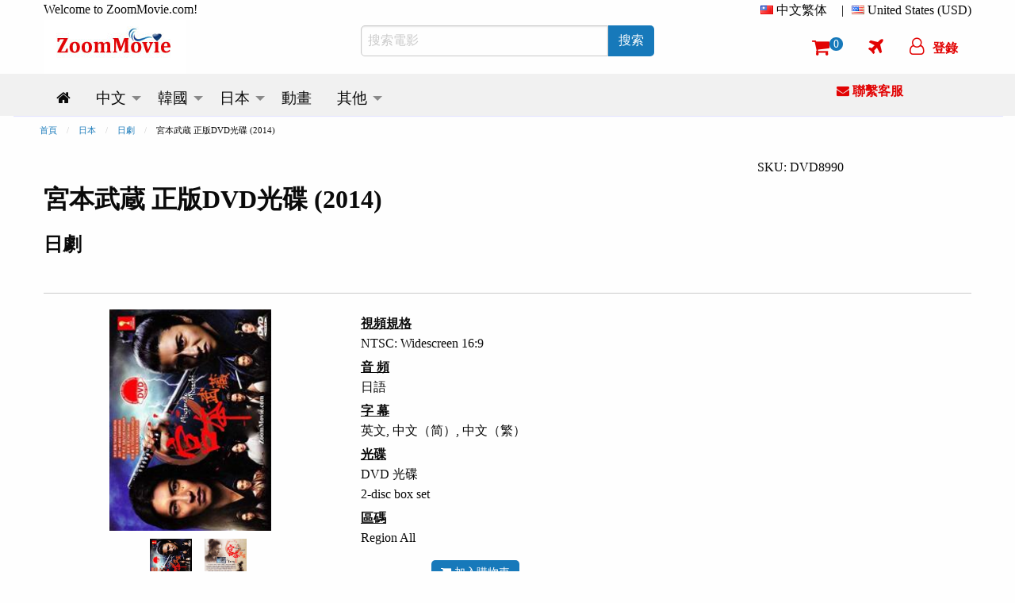

--- FILE ---
content_type: text/html; charset=utf-8
request_url: https://www.zoommovie.com/zh-tw/product-8990.html?t=%E5%AE%AE%E6%9C%AC%E6%AD%A6%E8%94%B5
body_size: 17660
content:
<!doctype html>

<html class="no-js" lang="zh-tw">
  <head>
      <!-- Global site tag (gtag.js) - Google Analytics -->
      <script async src="https://www.googletagmanager.com/gtag/js?id=UA-137889226-1" type="5b65c1d99ae0606c52506e30-text/javascript"></script>
      <script type="5b65c1d99ae0606c52506e30-text/javascript">
        window.dataLayer = window.dataLayer || [];
        function gtag(){dataLayer.push(arguments);}
        gtag('js', new Date());

        gtag('config', 'UA-137889226-1');
      </script>
      <script type="5b65c1d99ae0606c52506e30-text/javascript">
        (function(c,l,a,r,i,t,y){
            c[a]=c[a]||function(){(c[a].q=c[a].q||[]).push(arguments)};
            t=l.createElement(r);t.async=1;t.src="https://www.clarity.ms/tag/"+i;
            y=l.getElementsByTagName(r)[0];y.parentNode.insertBefore(t,y);
        })(window, document, "clarity", "script", "5w734t00by");
      </script>
    <meta charset="utf-8" /><meta http-equiv="x-ua-compatible" content="ie=edge" /><meta name="viewport" content="width=device-width, initial-scale=1.0" /><title>
	宮本武蔵 正版DVD光碟 (2014)日劇 | 全1-2集完整版 中文字幕
</title><meta name="google-site-verification" content="1-LY_b5mT7NayZe3kr9Pfjk69yAOU7jnPTRsMyB101g" /><meta name="msvalidate.01" content="D12577722DD0B14A8882A07BBFBA58F7" />
    <meta http-equiv="content-language" content="zh-tw">
    
      <link rel="canonical" href="https://www.zoommovie.com/zh-tw/product-8990.html?t=%e5%ae%ae%e6%9c%ac%e6%ad%a6%e8%94%b5" />
      <meta name="robots" content="index, follow" />
        <link rel="alternate" href="https://www.zoommovie.com/en-my/product-8990.html?t=miyamoto-musashi" hreflang="en-my" />
        <link rel="alternate" href="https://www.zoommovie.com/zh-cn/product-8990.html?t=%e5%ae%ab%e6%9c%ac%e6%ad%a6%e8%94%b5" hreflang="zh-cn" />
        <link rel="alternate" href="https://www.zoommovie.com/zh-tw/product-8990.html?t=%e5%ae%ae%e6%9c%ac%e6%ad%a6%e8%94%b5" hreflang="zh-tw" />
        <link rel="alternate" href="https://www.zoommovie.com/zh-hk/product-8990.html?t=%e5%ae%ae%e6%9c%ac%e6%ad%a6%e8%94%b5" hreflang="zh-hk" />
        <link rel="alternate" href="https://www.zoommovie.com/ja-my/product-8990.html?t=%e5%ae%ae%e6%9c%ac%e6%ad%a6%e8%94%b5" hreflang="ja-my" />
      
      <meta name="description" content="宮本武蔵 正版DVD光碟 (2014) 日劇 精美盒裝全1-2集完整版 配有中文字幕，主演： 木村拓哉、香川照之、真木陽子、中谷美紀及夏帆 劇情介紹: 十七世紀初，著名的關原之戰爆發。渴望出人頭地的作州人新免武藏（木村拓哉飾）所在軍隊慘敗，為了將好友本位田又八的消息帶回家鄉，他冒著被當作殘黨的危險返回，結果被武..." /> 
      <meta name="keywords" content="宮本武蔵,DVD,日劇,2014年 日劇,木村拓哉、香川照之、真木陽子、中谷美紀,夏帆,日本 TV Asahi" />
      <script type="application/ld+json">{"@context":"http://schema.org","@type":"Product","name":"宮本武蔵 正版DVD光碟 (2014)","image":["https://www.zoommovie.com/dvd1/dvd-1-8990.jpg","https://www.zoommovie.com/dvd2/dvd-2-8990.jpg"],"sku":"DVD8990","mpn":"DVD8990","brand":{"@type":"Brand","name":"MPEG"},"description":"十七世紀初，著名的關原之戰爆發。渴望出人頭地的作州人新免武藏（木村拓哉飾）所在軍隊慘敗，為了將好友本位田又八的消息帶回家鄉，他冒著被當作殘黨的危險返回，結果被武功高強的僧人澤庵（香川照之飾）擒住。垂死之際，他得到又八的未婚妻阿通（真木陽子飾）的救助，並帶著這名可憐女子逃跑。途中武藏再度被擒，卻於牢獄中自發展開了作為一名武者的修煉。四年後，姫路城主池田（笹野高史飾）為其賜名宮本武藏，允許他雲遊四方，磨煉武功。在之後的歲月裡，武藏拜訪了吉岡清十郎（松田翔太飾）、柳生石舟齋宗岩（武田鐵矢飾）、日觀住持（西田敏行飾）等名家，更注定重逢宿命的對手佐佐木小次郎（澤村一樹飾）。 　 一代武術名家的傳奇，全新上演……","offers":{"@type":"offer","price":"19.99","priceCurrency":"USD","potentialAction":{"@type":"BuyAction"},"url":"https://www.zoommovie.com/zh-tw/product-8990.html?t=%e5%ae%ae%e6%9c%ac%e6%ad%a6%e8%94%b5","itemCondition":"NewCondition","priceValidUntil":"2027-01-22","availability":"InStock"},"seller":{"@type":"Organization","name":"ZoomMovie Online DVD Store"}},{"@context":"http://schema.org","@type":"BreadcrumbList","itemListElement":[{"@type":"ListItem","position":1,"item":"https://www.zoommovie.com/zh-tw/index.html","name":"首頁"},{"@type":"ListItem","position":2,"item":"https://www.zoommovie.com/zh-tw/list-japanese.html","name":"日本"},{"@type":"ListItem","position":3,"item":"https://www.zoommovie.com/zh-tw/list-japanese-tv-series.html","name":"日劇"},{"@type":"ListItem","position":4,"item":"https://www.zoommovie.com/zh-tw/product-8990.html?t=%e5%ae%ae%e6%9c%ac%e6%ad%a6%e8%94%b5","name":"宮本武蔵 正版DVD光碟 (2014)"}]}}</script>
      <meta property="og:url" content="https://www.zoommovie.com/zh-tw/product-8990.html?t=%e5%ae%ae%e6%9c%ac%e6%ad%a6%e8%94%b5" />
      <meta property="og:type" content="website" />
      <meta property="og:title" content="宮本武蔵 正版DVD光碟 (2014)日劇 | 全1-2集完整版 中文字幕" />
      <meta property="og:description" content="宮本武蔵 正版DVD光碟 (2014) 日劇 精美盒裝全1-2集完整版 配有中文字幕，主演： 木村拓哉、香川照之、真木陽子、中谷美紀及夏帆 劇情介紹: 十七世紀初，著名的關原之戰爆發。渴望出人頭地的作州人新免武藏（木村拓哉飾）所在軍隊慘敗，為了將好友本位田又八的消息帶回家鄉，他冒著被當作殘黨的危險返回，結果被武..." />
      <meta property="og:image" content="https://www.zoommovie.com/dvd1/dvd-1-8990.jpg" />
      <script src="https://cdnjs.cloudflare.com/ajax/libs/lazysizes/5.3.2/lazysizes.min.js" async type="5b65c1d99ae0606c52506e30-text/javascript"></script>
    <link rel="preload" href="https://cdn.jsdelivr.net/gh/junqikb/zoommovie/zoom.css" as="style" /><link rel="stylesheet" type="text/css" href="https://cdn.jsdelivr.net/gh/junqikb/zoommovie/zoom.css" /></head>
  <body>
    <div id="fb-root"></div>
      <script type="5b65c1d99ae0606c52506e30-text/javascript">
        function statusChangeCallback(response) {
          console.log('statusChangeCallback');
          console.log(response);
          if (response.status === 'connected') {
            var loginStatus = "";
            if (loginStatus != "True") {
            testAPI();
          }} else {
          }
        }
        function checkLoginState() {
          FB.login(function(response) {
            FB.getLoginStatus(function(response) {
              statusChangeCallback(response);
            });
          }, {scope: "email"});
        }
        function fbLogout() {
          FB.logout(function(response) {window.location = "https://www.zoommovie.com/fblogout.aspx";});
        }
        window.fbAsyncInit = function() {
          FB.init({
            appId      : '431588261592524',
            autoLogAppEvents : true,
            cookie     : true,  // enable cookies to allow the server to access the session
            xfbml      : true,  // parse social plugins on this page
            version    : 'v3.2' // The Graph API version to use for the call
          });
          FB.getLoginStatus(function(response) {
            statusChangeCallback(response);
          });

        };
        (function(d, s, id) {
          var js, fjs = d.getElementsByTagName(s)[0];
          if (d.getElementById(id)) return;
          js = d.createElement(s); js.id = id;
          js.src = "https://connect.facebook.net/zh_TW/all.js";
          fjs.parentNode.insertBefore(js, fjs);
        }(document, 'script', 'facebook-jssdk'));

        // Here we run a very simple test of the Graph API after login is
        // successful.  See statusChangeCallback() for when this call is made.
        function testAPI() {
          console.log('Welcome!  Fetching your information.... ');
          FB.api('/me',{fields: 'name,email,id'}, function(response) {
            console.log('Successful login for: ' + response.name);
            $.ajax({
                      type: "POST",
                      url: "https://www.zoommovie.com/fetchfb2.aspx",
                      data: { "FBid": response.id, "FBemail": response.email, "FBName": response.name,"CurrentUrl": "/zh-tw/product-8990.html?t=%e5%ae%ae%e6%9c%ac%e6%ad%a6%e8%94%b5" },
                      dataType: "json", // Choosing a JSON datatype
                      success: function (data) {location.reload();},
                      error: function (data) {location.reload();}
                    });
          });
        }
      </script>
  <form method="post" action="/zh-tw/product-8990.html?t=%E5%AE%AE%E6%9C%AC%E6%AD%A6%E8%94%B5" onsubmit="if (!window.__cfRLUnblockHandlers) return false; javascript:return WebForm_OnSubmit();" id="productpage" data-cf-modified-5b65c1d99ae0606c52506e30-="">
<div class="aspNetHidden">
<input type="hidden" name="__EVENTTARGET" id="__EVENTTARGET" value="" />
<input type="hidden" name="__EVENTARGUMENT" id="__EVENTARGUMENT" value="" />
<input type="hidden" name="__LASTFOCUS" id="__LASTFOCUS" value="" />
<input type="hidden" name="__VIEWSTATE" id="__VIEWSTATE" value="/wEPDwUKMTU1NDkzMzU1NQ9kFgICARBkZBbcAWYPDxYCHgRUZXh0BRXppqzkvobopb/[base64]/[base64]/nmbvpjIQgLyDoqLvlhopkZAI+Dw8WAh8ABRLmnIDmlrDkuK3mlofpm7vlvbFkZAI/[base64]/[base64]/[base64]/55Sw5pWP6KGMICwg5YWr5Y2D6I2J6JawICwg6auY5bKh5pep57SAICwg5r6k5p2R5LiA5qi5ICwg6Yi05pyo56aPPC9saT48bGkgY2xhc3M9J3R4dC1zdWJoZWFkJz7liofmg4Xku4vntLk8L2xpPjxsaT7ljYHkuIPkuJbntIDliJ3vvIzokZflkI3nmoTpl5zljp/kuYvmiLDniIbnmbzjgILmuLTmnJvlh7rkurrpoK3lnLDnmoTkvZzlt57kurrmlrDlhY3mrabol4/vvIjmnKjmnZHmi5Plk4npo77vvInmiYDlnKjou43pmormhZjmlZfvvIzngrrkuoblsIflpb3lj4vmnKzkvY3nlLDlj4jlhavnmoTmtojmga/luLblm57lrrbphInvvIzku5blhpLokZfooqvnlbbkvZzmrpjpu6jnmoTljbHpmqrov5Tlm57vvIzntZDmnpzooqvmrablip/pq5jlvLfnmoTlg6fkurrmvqTlurXvvIjpppnlt53nhafkuYvpo77vvInmk5LkvY/jgILlnoLmrbvkuYvpmpvvvIzku5blvpfliLDlj4jlhavnmoTmnKrlqZrlprvpmL/pgJrvvIjnnJ/mnKjpmb3lrZDpo77vvInnmoTmlZHliqnvvIzkuKbluLbokZfpgJnlkI3lj6/mhpDlpbPlrZDpgIPot5HjgILpgJTkuK3mrabol4/lho3luqbooqvmk5LvvIzljbvmlrzniaLnjYTkuK3oh6rnmbzlsZXplovkuobkvZzngrrkuIDlkI3mrabogIXnmoTkv67nhYnjgILlm5vlubTlvozvvIzlp6vot6/ln47kuLvmsaDnlLDvvIjnrLnph47pq5jlj7Lpo77vvInngrrlhbbos5zlkI3lrq7mnKzmrabol4/vvIzlhYHoqLHku5bpm7LpgYrlm5vmlrnvvIzno6jnhYnmrablip/jgILlnKjkuYvlvoznmoTmrbLmnIjoo6HvvIzmrabol4/mi5zoqKrkuoblkInlsqHmuIXljYHpg47vvIjmnb7nlLDnv5TlpKrpo77vvInjgIHmn7PnlJ/nn7PoiJ/pvYvlrpflsqnvvIjmrabnlLDpkLXnn6Lpo77vvInjgIHml6Xop4DkvY/mjIHvvIjopb/nlLDmlY/ooYzpo77vvInnrYnlkI3lrrbvvIzmm7Tms6jlrprph43pgKLlrr/lkb3nmoTlsI3miYvkvZDkvZDmnKjlsI/[base64]/kuYvmiLDniIbnmbzjgILmuLTmnJvlh7rkurrpoK3lnLDnmoTkvZzlt57kurrmlrDlhY3mrabol4/vvIjmnKjmnZHmi5Plk4npo77vvInmiYDlnKjou43pmormhZjmlZfvvIzngrrkuoblsIflpb3lj4vmnKzkvY3nlLDlj4jlhavnmoTmtojmga/luLblm57lrrbphInvvIzku5blhpLokZfooqvnlbbkvZzmrpjpu6jnmoTljbHpmqrov5Tlm57vvIzntZDmnpzooqvmrablip/pq5jlvLfnmoTlg6fkurrmvqTlurXvvIjpppnlt53nhafkuYvpo77vvInmk5LkvY/jgILlnoLmrbvkuYvpmpvvvIzku5blvpfliLDlj4jlhavnmoTmnKrlqZrlprvpmL/pgJrvvIjnnJ/mnKjpmb3lrZDpo77vvInnmoTmlZHliqnvvIzkuKbluLbokZfpgJnlkI3lj6/mhpDlpbPlrZDpgIPot5HjgILpgJTkuK3mrabol4/lho3luqbooqvmk5LvvIzljbvmlrzniaLnjYTkuK3oh6rnmbzlsZXplovkuobkvZzngrrkuIDlkI3mrabogIXnmoTkv67nhYnjgILlm5vlubTlvozvvIzlp6vot6/ln47kuLvmsaDnlLDvvIjnrLnph47pq5jlj7Lpo77vvInngrrlhbbos5zlkI3lrq7mnKzmrabol4/vvIzlhYHoqLHku5bpm7LpgYrlm5vmlrnvvIzno6jnhYnmrablip/jgILlnKjkuYvlvoznmoTmrbLmnIjoo6HvvIzmrabol4/mi5zoqKrkuoblkInlsqHmuIXljYHpg47vvIjmnb7nlLDnv5TlpKrpo77vvInjgIHmn7PnlJ/nn7PoiJ/pvYvlrpflsqnvvIjmrabnlLDpkLXnn6Lpo77vvInjgIHml6Xop4DkvY/mjIHvvIjopb/nlLDmlY/ooYzpo77vvInnrYnlkI3lrrbvvIzmm7Tms6jlrprph43pgKLlrr/lkb3nmoTlsI3miYvkvZDkvZDmnKjlsI/[base64]/luIYgPGJyIC8+IOadvueUsOe/lOWkqiA8YnIgLz4g6KW/[base64]/[base64]/[base64]/Dw8WAh8ABQbpoZ7lnotkZAKAAQ8PFgIfAAUHNzkuMTYwNGRkAoEBDzwrAAoAZBgCBQxTaWduaW5kZXRhaWwPZ2QFCkZWZGV0YWlsYmQPFCsAB2RkZGRkFgACAWTmLAAAqr0d9NYInR7aQymrUBq8gWbSZQIfmn6ElHqGYQ==" />
</div>

<script type="5b65c1d99ae0606c52506e30-text/javascript">
//<![CDATA[
var theForm = document.forms['productpage'];
if (!theForm) {
    theForm = document.productpage;
}
function __doPostBack(eventTarget, eventArgument) {
    if (!theForm.onsubmit || (theForm.onsubmit() != false)) {
        theForm.__EVENTTARGET.value = eventTarget;
        theForm.__EVENTARGUMENT.value = eventArgument;
        theForm.submit();
    }
}
//]]>
</script>


<script src="/WebResource.axd?d=1B7QZEr5jXKTe31jtOZD5Tq2D5IVVlVPdZB6bX4jrDIClq_TRlKY77Vju9yur7baFVVfVCBRI9o94T94m_Qt51XPzbXpn1NvUpMX_dDri1Y1&amp;t=637353264975788278" type="5b65c1d99ae0606c52506e30-text/javascript"></script>


<script src="/WebResource.axd?d=dTqPJHIQ3Nzy1akqgQ41ppfAiB1Y-v9cg_mC7F8txLaJ-1wYFNdltqo_wNPueBnMc98ibyprwaV8FozUHkCkZqmhVX-5M-vyde7pOLUco_A1&amp;t=637353264975788278" type="5b65c1d99ae0606c52506e30-text/javascript"></script>
<script type="5b65c1d99ae0606c52506e30-text/javascript">
//<![CDATA[
function WebForm_OnSubmit() {
if (typeof(ValidatorOnSubmit) == "function" && ValidatorOnSubmit() == false) return false;
return true;
}
//]]>
</script>

<div class="aspNetHidden">

	<input type="hidden" name="__VIEWSTATEGENERATOR" id="__VIEWSTATEGENERATOR" value="986F59E2" />
	<input type="hidden" name="__EVENTVALIDATION" id="__EVENTVALIDATION" value="/wEdACru17Gw5rc/KYakhdYmW3UJNRHjorPwcwSZRlkZwL0gp5aMvuz3XPe/jpWREznInnbwvpX3iF9q7h7VL+pw+ZqDj3mjgwPxdSDRsrNRVXLAwSi+wigIrUvBV+yOgoIaGnEGsSadY6hGasQLHYM5brUOwBK6U9P62gifd+shGUlJ20o4ufPzPld1gc8zx0o5u1c9qmXm4n4TPrwAuqWnDlcKd9rdsB9/AOwUIXUBj87uXHIit1q3Tw3O2Z7Xu8I7/FFzDDGbc6KH+EAMxQzYOrUCvCyRXh5UIZxir5NqykmZIHLfyajzQAQKnhBweXYhS2or50aSbxeyQxRvVCPDmDmxJy3pjLgyNr58jsdLjyzCdS50r1fkEreWc8/qlTpXIQhI2OCd84/Iu1wPkifQCWdqrmXCmTxvGDACGxD5kWMlj6MlrRtq3QHAZlNp0UpRsCovnSBRhwAFR0wyE204g7KBrJboiyhdfX8hvSLyVtNWzByq+qHPOathG3LHlq8ALp59DJGZKfxDuMWNGWGr0eo97bCzWTQaUlVhf2KepenTwm94H3hH8igHT9n7AU4ESxsVlE/2lcrZrSNoZRXBbL5Ufzkdoc7c/SKMgSgW6DPNeCeMr1/Q5SQyjk7AQ2jk61KUBG/yqm7LL2DKNJVRz9QGvccxiJEquS2hh4ktcaZy0zDMBPkhVGReXoEe+CPZyJRmVo1SYyWV16lJ4tKgNGQqxPUpPzMabE5G8RHtQ4Ch1W8NRVMWi1pHjyXSjoUVk+oR3RmRGu+00zjQKIdM81Z7+JJBerMtfAOhoElRJK0K+0MHZh9ZuPBRie2vA/HfoRJ2NvjHOkq5wKoqN6Aim8WG+yOuToqLS0iT/60U2kINObkOu1jvaf8P/MOiSxf2CNZXzGHEvGF8NJczzVClDIMROd1OHXhrYw2qx3ShnhSv0Q==" />
</div>
  <!-- Desktop Navigation -->
  <!-- Desktop Navigation -->


<nav class="show-for-large">
    <div class="grid-container">
      <div class="grid-x grid-padding-x">
        <div class="cell large-4 top-line-pad">
          Welcome to ZoomMovie.com!
        </div>
        <div class="cell large-8">
          <ul class="dropdown menu float-right" data-dropdown-menu data-options="data-autoclose:false; data-close-on-click:true;">
            <li class="is-dropdown-submenu-parent">
              <i class="country-flag-tw"></i> <span id="menu1">中文繁体</span>&nbsp;&nbsp;
              <ul class="menu currency-setting">
                <li>
                  <a id="LinkButtonen" href="javascript:__doPostBack(&#39;LinkButtonen&#39;,&#39;&#39;)">
                    <i class="country-flag-us"></i> English
                  </a>
                </li>
                <li>
                  <a id="LinkButtoncn" href="javascript:__doPostBack(&#39;LinkButtoncn&#39;,&#39;&#39;)">
                    <i class="country-flag-cn"></i> 中文简体
                  </a>
                </li>
                <li>
                  
                </li>
                <li>
                  <a id="LinkButtonhk" href="javascript:__doPostBack(&#39;LinkButtonhk&#39;,&#39;&#39;)">
                    <i class="country-flag-hk"></i> 中文繁体（香港）
                  </a>
                </li>
                <li>
                  <a id="LinkButtonjp" href="javascript:__doPostBack(&#39;LinkButtonjp&#39;,&#39;&#39;)">
                    <i class="country-flag-jp"></i> 日本語
                  </a>
                </li>
              </ul>
            </li>
            <li class="top-line-pad">|</li>
            <li class="is-dropdown-submenu-parent">
              <i class="country-flag-us"></i> <span id="menu2">United States (USD)</span>
              <ul class="menu currency-setting">
                <li>
                  <button onclick="if (!window.__cfRLUnblockHandlers) return false; __doPostBack('Buttonusd','')" id="Buttonusd" type="button" class="clear button secondary" data-cf-modified-5b65c1d99ae0606c52506e30-=""><i class="country-flag-us"></i> United States (USD)</button>
                </li>
                <li>
                  <button onclick="if (!window.__cfRLUnblockHandlers) return false; __doPostBack('Buttonmyr','')" id="Buttonmyr" type="button" class="clear button secondary" data-cf-modified-5b65c1d99ae0606c52506e30-=""><i class="country-flag-my"></i> Malaysia (MYR)</button>
                </li>
                <li>
                  <button onclick="if (!window.__cfRLUnblockHandlers) return false; __doPostBack('Buttoncny','')" id="Buttoncny" type="button" class="clear button secondary" data-cf-modified-5b65c1d99ae0606c52506e30-=""><i class="country-flag-cn"></i> China (CNY 人民币)</button>
                </li>
                <li>
                  <button onclick="if (!window.__cfRLUnblockHandlers) return false; __doPostBack('Buttontwd','')" id="Buttontwd" type="button" class="clear button secondary" data-cf-modified-5b65c1d99ae0606c52506e30-=""><i class="country-flag-tw"></i> Taiwan (TWD 新台幣)</button>
                </li>
                <li>
                  <button onclick="if (!window.__cfRLUnblockHandlers) return false; __doPostBack('Buttonhkd','')" id="Buttonhkd" type="button" class="clear button secondary" data-cf-modified-5b65c1d99ae0606c52506e30-=""><i class="country-flag-hk"></i> Hong Kong (HKD 港幣)</button>
                </li>
                <li>
                  <button onclick="if (!window.__cfRLUnblockHandlers) return false; __doPostBack('Buttonsgd','')" id="Buttonsgd" type="button" class="clear button secondary" data-cf-modified-5b65c1d99ae0606c52506e30-=""><i class="country-flag-sg"></i> Singapore (SGD)</button>
                </li>
                <li>
                  <button onclick="if (!window.__cfRLUnblockHandlers) return false; __doPostBack('Buttonaud','')" id="Buttonaud" type="button" class="clear button secondary" data-cf-modified-5b65c1d99ae0606c52506e30-=""><i class="country-flag-au"></i> Australia (AUD)</button>
                </li>
                <li>
                  <button onclick="if (!window.__cfRLUnblockHandlers) return false; __doPostBack('Buttongbp','')" id="Buttongbp" type="button" class="clear button secondary" data-cf-modified-5b65c1d99ae0606c52506e30-=""><i class="country-flag-gb"></i> United Kingdom (GBP)</button>
                </li>
                <li>
                  <button onclick="if (!window.__cfRLUnblockHandlers) return false; __doPostBack('Buttonjpy','')" id="Buttonjpy" type="button" class="clear button secondary" data-cf-modified-5b65c1d99ae0606c52506e30-=""><i class="country-flag-jp"></i> Japan (JPY)</button>
                </li>
                <li>
                  <button onclick="if (!window.__cfRLUnblockHandlers) return false; __doPostBack('Buttonidr','')" id="Buttonidr" type="button" class="clear button secondary" data-cf-modified-5b65c1d99ae0606c52506e30-=""><i class="country-flag-id"></i> Indonesia (IDR)</button>
                </li>
                <li>
                  <button onclick="if (!window.__cfRLUnblockHandlers) return false; __doPostBack('Buttonthb','')" id="Buttonthb" type="button" class="clear button secondary" data-cf-modified-5b65c1d99ae0606c52506e30-=""><i class="country-flag-th"></i> Thailand (THB)</button>
                </li>
              </ul>
            </li>
          </ul>
        </div>
      </div>
      <div class="grid-x grid-padding-x align-middle">
        <div class="cell large-4">
          <a href="https://www.zoommovie.com/zh-tw/index.html"><img src="https://www.zoommovie.com/img/zoommovie-logo.jpg" width="180" height="68"></a>
        </div>
        <div class="cell large-4">
          <div class="input-group">
            <input name="txtSearch" type="search" id="txtSearch" placeholder="搜索電影" class="input-group-field" autocomplete="search" />
            <div class="input-group-button">
              <button onclick="if (!window.__cfRLUnblockHandlers) return false; __doPostBack('ButtonSearch','')" id="ButtonSearch" type="button" class="button btn" data-cf-modified-5b65c1d99ae0606c52506e30-=""><span id="LinkButtonSearch">搜索</span></button>
            </div>
          </div>
        </div>
        <div class="cell large-4">
          <ul class="dropdown menu top-line2 float-right" data-dropdown-menu data-options="data-autoclose:false; data-close-on-click:true;">
            <li><a href="https://www.zoommovie.com/zh-tw/shopcart/index.html" title="Shopping Cart"><i class="fa fa-shopping-cart"></i><span class="badge" id="ShopCartCount"><span id="cartItemCount">0</span></span></a></li>
            <li><a href="https://www.zoommovie.com/zh-tw/trackorder.html" title="Track Order"><i class="fa fa-plane"></i></a></li>
            
              <li>
                <button type="button" class="clear button f-red" onclick="if (!window.__cfRLUnblockHandlers) return false; document.getElementById('id01').style.display='block'" data-cf-modified-5b65c1d99ae0606c52506e30-=""><i class="fa fa-user-o" ></i><span class="loginName">登錄</span></button>
              </li>
            
          </ul>
        </div>
      </div>
    </div>
    <div class="grid-container fluid scrollmenu" data-sticky-container>
      <div class="sticky" data-sticky data-margin-top="0">
      <div class="grid-container">
      <div class="grid-x grid-padding-x">
        <div class="cell large-10 scrollmenu">
          <ul class="dropdown menu menu-setting" data-dropdown-menu data-autoclose="true">
          <li>
            <a href='https://www.zoommovie.com/zh-tw/index.html'>
              <i class="fa fa-home" title="Home"></i>
            </a>
          </li>
          <li class="is-dropdown-submenu-parent">
            <a href='https://www.zoommovie.com/zh-tw/list-chinese.html'>
              <span id="m_chinese">中文</span>
            </a>
            <ul class="menu">
              <li>
                <a href='https://www.zoommovie.com/zh-tw/list-china-tv-series.html'>
                  <span id="m_chinatv">中國大陸電視劇</span>
                </a>
              </li>
              <li>
                <a href='https://www.zoommovie.com/zh-tw/list-hong-kong-tv-series.html'>
                  <span id="m_hktv">香港電視劇</span>
                </a>
              </li>
              <li>
                <a href='https://www.zoommovie.com/zh-tw/list-taiwan-tv-series.html'>
                  <span id="m_taiwantv">台灣電視劇</span>
                </a>
              </li>
              <li>
                <a href='https://www.zoommovie.com/zh-tw/list-singapore-tv-series.html'>
                  <span id="m_sintv">新加坡電視劇</span>
                </a>
              </li>

              <li>
                <a href='https://www.zoommovie.com/zh-tw/list-chinese-movie.html'>
                  <span id="m_chinesemovie">中文電影</span>
                </a>
                <ul class="menu">
                  <li>
                    <a href='https://www.zoommovie.com/zh-tw/list-china-movie.html'>
                      <span id="m_chinamovie">中國大陸電影</span>
                    </a>
                  </li>
                  <li>
                    <a href='https://www.zoommovie.com/zh-tw/list-hong-kong-movie.html'>
                      <span id="m_hkmovie">香港電影</span>
                    </a>
                  </li>
                  <li>
                    <a href='https://www.zoommovie.com/zh-tw/list-taiwan-movie.html'>
                      <span id="m_taiwanmovie">台灣電影</span>
                    </a>
                  </li>
                  <li>
                    <a href='https://www.zoommovie.com/zh-tw/list-singapore-movie.html'>
                      <span id="m_sinmovie">新加坡電影</span>
                    </a>
                  </li>
                  <li>
                    <a href='https://www.zoommovie.com/zh-tw/list-malaysia-movie.html'>
                      <span id="m_malmovie">馬來西亞電影</span>
                    </a>
                  </li>
                </ul>
              </li>

              <li>
                <a href='https://www.zoommovie.com/zh-tw/list-chinese-animation-movie.html'>
                  <span id="m_chineseanime">中文動畫</span>
                </a>
              </li>
              <li>
                <a href='https://www.zoommovie.com/zh-tw/list-chinese-documentary.html'>
                  <span id="m_chinesedoc">中文記錄片</span>
                </a>
              </li>
            </ul>
          </li>
          <li class="is-dropdown-submenu-parent">
            <a href='https://www.zoommovie.com/zh-tw/list-korean.html'>
              <span id="m_korean">韓國</span>
            </a>
            <ul class="menu">
              <li>
                <a href='https://www.zoommovie.com/zh-tw/list-korean-tv-series.html'>
                  <span id="m_koreantv">韓國電視劇</span>
                </a>
              </li>
              <li>
                <a href='https://www.zoommovie.com/zh-tw/list-korean-movie.html'>
                  <span id="m_koreanmovie">韓國電影</span>
                </a>
              </li>
              <li>
                <a href='https://www.zoommovie.com/zh-tw/list-korean-music.html'>
                  <span id="m_koreanmusic">韓國音樂視頻</span>
                </a>
              </li>
            </ul>
          </li>
          <li class="is-dropdown-submenu-parent">
            <a href='https://www.zoommovie.com/zh-tw/list-japanese.html'>
              <span id="m_japanese">日本</span>
            </a>
            <ul class="menu">
              <li>
                <a href='https://www.zoommovie.com/zh-tw/list-japanese-tv-series.html'>
                  <span id="m_japanesetv">日本電視劇</span>
                </a>
              </li>
              <li>
                <a href='https://www.zoommovie.com/zh-tw/list-japanese-movie.html'>
                  <span id="m_japanesemovie">日本電影</span>
                </a>
              </li>
              <li>
                <a href='https://www.zoommovie.com/zh-tw/list-japanese-music.html'>
                  <span id="m_japanesemusic">日本音樂視頻</span>
                </a>
              </li>
              <li>
                <a href='https://www.zoommovie.com/zh-tw/list-japanese-documentary.html'>
                  <span id="m_japanesedoc">日本記錄片</span>
                </a>
              </li>
            </ul>
          </li>
          <li>
            <a href='https://www.zoommovie.com/zh-tw/list-anime.html'>
              <span id="m_anime">動畫</span>
            </a>
          </li>
          <li class="is-dropdown-submenu-parent">
            <a href='https://www.zoommovie.com/zh-tw/list-malay.html'>
              <span id="m_others">其他</span>
            </a>
            <ul class="menu">
              <li>
                <a href='https://www.zoommovie.com/zh-tw/list-malay.html'>
                  <span id="m_malay">馬來電影</span>
                </a>
              </li>
              <li>
                <a href='https://www.zoommovie.com/zh-tw/list-thai.html'>
                  <span id="m_thai">泰國電影</span>
                </a>
              </li>
              <li>
                <a href='https://www.zoommovie.com/zh-tw/list-indonesian.html'>
                  <span id="m_indonesian">印尼電影</span>
                </a>
              </li>
              <li>
                <a href='https://www.zoommovie.com/zh-tw/list-sport.html'>
                  <span id="m_sport">體育與運動</span>
                </a>
              </li>
              <li>
                <a href='https://www.zoommovie.com/zh-tw/list-educational.html'>
                  <span id="m_educational">兒童與教育</span>
                </a>
              </li>
            </ul>
          </li>
        </ul>
        </div>
        <div class="cell large-2 get-support">
          <a href="https://www.zoommovie.com/zh-tw/contact.html"><i class="fa fa-envelope"></i> <span id="m_GetSupport">聯繫客服</span></a>
        </div>
      </div></div>
      <div class="grid-container fluid imgut"></div>
    </div>
  </div>
</nav>

<!-- Mobile Navigation -->
<nav class="hide-for-large">
  <div class="grid-container full">
    <div class="grid-x grid-padding-x">
      <div class="cell small-12 top-logo">
        <a href="https://www.zoommovie.com/zh-tw/index.html"><img src="https://www.zoommovie.com/img/zoommovie-logo.jpg" width="180" height="68"></a>
      </div>
    </div>
  </div>
   <div class="grid-container full" data-sticky-container>
    <div class="top-menu sticky" data-sticky data-margin-top="0" data-sticky-on="small">
      <div class="grid-x grid-padding-x">
        <div class="cell small-12">
          <ul class="dropdown menu align-center" data-dropdown-menu data-options="data-autoclose:false; data-close-on-click:true;">
            <li><a data-open="offCanvasLeft"><i class="fa fa-bars"></i></a></li>
            <li><a data-toggle="mobile-search"><i class="fa fa-search"></i></a></li>
            <li><a href="https://www.zoommovie.com/zh-tw/shopcart/index.html"><i class="fa fa-shopping-cart"></i><span class="badge" id="ShopCartCountMobile">0</span></a></li>
            
              <li>
                <button type="button" class="clear button f-red btn-login" onclick="if (!window.__cfRLUnblockHandlers) return false; document.getElementById('id01').style.display='block'" data-cf-modified-5b65c1d99ae0606c52506e30-=""><i class="fa fa-user-o" ></i><span class="loginName">登錄</span></button>
              </li>
            
          </ul>
        </div>
        <div class="dropdown-pane" id="mobile-search" data-position="bottom" data-alignment="left" data-dropdown data-close-on-click="true" data-auto-focus="true">
          <div class="grid-x">
            <div class="input-group">
              <input name="txtSearchMobile" type="search" onchange="if (!window.__cfRLUnblockHandlers) return false; javascript:setTimeout(&#39;__doPostBack(\&#39;txtSearchMobile\&#39;,\&#39;\&#39;)&#39;, 0)" onkeypress="if (!window.__cfRLUnblockHandlers) return false; if (WebForm_TextBoxKeyHandler(event) == false) return false;" id="txtSearchMobile" placeholder="搜索電影" class="input-group-field" autocomplete="search" data-cf-modified-5b65c1d99ae0606c52506e30-="" />
              <div class="input-group-button">
                <button onclick="if (!window.__cfRLUnblockHandlers) return false; __doPostBack('ButtonSearchMobile','')" id="ButtonSearchMobile" type="button" class="button btn" data-cf-modified-5b65c1d99ae0606c52506e30-=""><span id="LinkButtonSearchMobile">搜索</span></button>
              </div>
            </div>
          </div>
        </div>
      </div>
      <div class="grid-container fluid imgut"></div>
    </div>
  </div>
  <div class="off-canvas position-left" id="offCanvasLeft" data-off-canvas>
    <!-- off-canvas Menu -->
    <div class="float-right">
      <a class="close-icon" data-close><i class="fa fa-arrow-left"></i></a>
    </div>
    <div class="text-center">
      <a href="https://www.zoommovie.com/zh-tw/index.html"><img src="https://www.zoommovie.com/img/zoommovie-logo.jpg" width="180" height="68"></a>
    </div>
    <div class="wrap">
      <div class="setting-acc">
        Setting
      </div>
      <div class="setting-border">
        <div class="acc-cont">
          <div>
            Language
            <select name="ddlang" onchange="if (!window.__cfRLUnblockHandlers) return false; javascript:setTimeout(&#39;__doPostBack(\&#39;ddlang\&#39;,\&#39;\&#39;)&#39;, 0)" id="ddlang" style="color:#883B4D;background-color:#FEEAF3;" data-cf-modified-5b65c1d99ae0606c52506e30-="">
	<option value="en-my">English</option>
	<option value="zh-cn">简体中文</option>
	<option selected="selected" value="zh-tw">繁體中文（台灣）</option>
	<option value="zh-hk">繁體中文（香港）</option>
	<option value="ja-my">日本語</option>

</select>
          </div>
          <div>
            Currency
            <select name="ddcurrency" onchange="if (!window.__cfRLUnblockHandlers) return false; javascript:setTimeout(&#39;__doPostBack(\&#39;ddcurrency\&#39;,\&#39;\&#39;)&#39;, 0)" id="ddcurrency" style="color:#883B4D;background-color:#FEEAF3;" data-cf-modified-5b65c1d99ae0606c52506e30-="">
	<option value="MYR">(MYR) Malaysia</option>
	<option value="SGD">(SGD) Singapore</option>
	<option value="IDR">(IDR) Indonesia</option>
	<option value="THB">(THB) Thailand</option>
	<option value="CNY">(CNY) China</option>
	<option value="HKD">(HKD) Hong Kong</option>
	<option value="TWD">(TWD) Taiwan</option>
	<option value="JPY">(JPY) Japan</option>
	<option value="AUD">(AUD) Australia</option>
	<option value="GBP">(GBP) United Kingdom</option>
	<option selected="selected" value="USD">(USD) United States</option>

</select>
          </div>
        </div>
      </div>
    </div>
    
    <ul class="vertical menu accordion-menu" data-accordion-menu>
      <li>
        <a rel="nofollow" href='https://www.zoommovie.com/zh-tw/signin.html'>
          <i class="fa fa-user" style="color: #E20303;"></i>&nbsp;&nbsp;<span id="lblLogin">登錄 / 註冊</span>
        </a>
      </li>
      <li>
        <a rel="nofollow" href='https://www.zoommovie.com/zh-tw/trackorder.html'>
          <i class="fa fa-plane" style="color: #E20303;"></i>&nbsp;&nbsp;訂單追踪
        </a>
      </li>
      <li>
        <a href='https://www.zoommovie.com/zh-tw/list-chinese.html'>
          中文
        </a>
        <ul class="menu vertical nested">
          <li>
            <a href='https://www.zoommovie.com/zh-tw/list-china-tv-series.html'>
              中國大陸電視劇
            </a>
          </li>
          <li>
            <a href='https://www.zoommovie.com/zh-tw/list-hong-kong-tv-series.html'>
              香港電視劇
            </a>
          </li>
          <li>
            <a href='https://www.zoommovie.com/zh-tw/list-taiwan-tv-series.html'>
              台灣電視劇
            </a>
          </li>
          <li>
            <a href='https://www.zoommovie.com/zh-tw/list-singapore-tv-series.html'>
              新加坡電視劇
            </a>
          </li>
          <li>
            <a href='https://www.zoommovie.com/zh-tw/list-chinese-movie.html'>
              中文電影
            </a>
            <ul class="menu vertical nested">
              <li>
                <a href='https://www.zoommovie.com/zh-tw/list-china-movie.html'>
                  中國大陸電影
                </a>
              </li>
              <li>
                <a href='https://www.zoommovie.com/zh-tw/list-hong-kong-movie.html'>
                  香港電影
                </a>
              </li>
              <li>
                <a href='https://www.zoommovie.com/zh-tw/list-taiwan-movie.html'>
                  台灣電影
                </a>
              </li>
              <li>
                <a href='https://www.zoommovie.com/zh-tw/list-singapore-movie.html'>
                  新加坡電影
                </a>
              </li>
              <li>
                <a href='https://www.zoommovie.com/zh-tw/list-malaysia-movie.html'>
                  馬來西亞電影
                </a>
              </li>
              <li>
                <a href='https://www.zoommovie.com/zh-tw/list-chinese-movie.html'>
                  <span id="m_LatestChineseMovie">最新中文電影</span>
                </a>
              </li>
            </ul>
          </li>
          <li>
            <a href='https://www.zoommovie.com/zh-tw/list-chinese-animation-movie.html'>
              中文動畫
            </a>
          </li>
          <li>
            <a href='https://www.zoommovie.com/zh-tw/list-chinese-documentary.html'>
              中文記錄片
            </a>
          </li>
        </ul>
      </li>
      <li>
        <a href='https://www.zoommovie.com/zh-tw/list-korean.html'>
          韓國
        </a>
        <ul class="menu vertical nested">
          <li>
            <a href='https://www.zoommovie.com/zh-tw/list-korean-tv-series.html'>
              韓國電視劇
            </a>
          </li>
          <li>
            <a href='https://www.zoommovie.com/zh-tw/list-korean-movie.html'>
              韓國電影
            </a>
          </li>
          <li>
            <a href='https://www.zoommovie.com/zh-tw/list-korean-music.html'>
              韓國音樂視頻
            </a>
          </li>
        </ul>
      </li>
      <li>
        <a href='https://www.zoommovie.com/zh-tw/list-japanese.html'>
          日本
        </a>
        <ul class="menu vertical nested">
          <li>
            <a href='https://www.zoommovie.com/zh-tw/list-japanese-tv-series.html'>
              日本電視劇
            </a>
          </li>
          <li>
            <a href='https://www.zoommovie.com/zh-tw/list-japanese-movie.html'>
              日本電影
            </a>
          </li>
          <li>
            <a href='https://www.zoommovie.com/zh-tw/list-japanese-music.html'>
              日本音樂視頻
            </a>
          </li>
          <li>
            <a href='https://www.zoommovie.com/zh-tw/list-japanese-documentary.html'>
              日本記錄片
            </a>
          </li>
        </ul>
      </li>
      <li>
        <a href='https://www.zoommovie.com/zh-tw/list-anime.html'>
          動畫
        </a>
      </li>
      <li>
        <a href='https://www.zoommovie.com/zh-tw/list-malay.html'>
          馬來電影
        </a>
      </li>
      <li>
        <a href='https://www.zoommovie.com/zh-tw/list-thai.html'>
          泰國電影
        </a>
      </li>
      <li>
        <a href='https://www.zoommovie.com/zh-tw/list-indonesian.html'>
          印尼電影
        </a>
      </li>
      <li>
        <a href='https://www.zoommovie.com/zh-tw/list-sport.html'>
          體育與運動
        </a>
      </li>
      <li>
        <a href='https://www.zoommovie.com/zh-tw/list-educational.html'>
          兒童與教育
        </a>
      </li>
    </ul>
  </div>
</nav>
<div id="id01" class="modal">
  <span onclick="if (!window.__cfRLUnblockHandlers) return false; document.getElementById('id01').style.display='none'" class="close" title="Close Modal" data-cf-modified-5b65c1d99ae0606c52506e30-="">&times;</span>
  <!-- Modal Content -->
    <div class="modal-content animate">
      <div class="loginmodal-header">
        
        <span class="loginlabel"><span id="lblsignin">登錄</span></span>
      </div>
      <div class="loginmodal-container">
        <label for="txtEmail" id="lblEmail">電郵地址</label>
        <input name="txtEmail" type="email" maxlength="100" size="40" id="txtEmail" autocomplete="username" placeholder="abc@example.com" />
          <span id="txtloginemail" class="valerror" style="color:#E19C38;display:none;"><i class='fa fa-exclamation-triangle'></i> 這是必填欄</span>
          <label for="txtPassword" id="lblPass">密碼</label>
          <input name="txtPassword" type="password" size="15" id="txtPassword" autocomplete="current-password" />
            <span id="txtloginpass" class="valerror" style="color:#E19C38;display:none;"><i class='fa fa-exclamation-triangle'></i> 這是必填欄</span><br />
            <span class="txt-red float-right">
              <a id="LinkButtonForgotPassword" rel="nofollow" role="button" href="javascript:__doPostBack(&#39;LinkButtonForgotPassword&#39;,&#39;&#39;)"><span id="lblforgotpassword">忘了密碼？</span></a>
          <br />
          <a rel="nofollow" href='https://www.zoommovie.com/zh-tw/register.html'><span id="lblRegister">免費註冊</span></a></span>
          <button onclick="if (!window.__cfRLUnblockHandlers) return false; if (typeof(Page_ClientValidate) == 'function') Page_ClientValidate('LoginGroup'); __doPostBack('BttnSignIn','')" id="BttnSignIn" type="button" class="button" ValidationGroup="LoginGroup" data-cf-modified-5b65c1d99ae0606c52506e30-=""><span class="btn-submit"><span id="ButtonSignIn">登入</span></span></button>
        <label>
          <input type="checkbox" checked="checked" name="remember"> Remember me
        </label>
      </div>

      <div class="socialogin-or"><h3><span>Or</span></h3></div>
      <div class="socialogin-container">
        <button id="btnFB" type="button" class="fb-btn btn" onclick="if (!window.__cfRLUnblockHandlers) return false; checkLoginState()" data-cf-modified-5b65c1d99ae0606c52506e30-=""><i class="fa fa-facebook"></i> Login with Facebook</button>
      </div>

      <div class="loginmodal-header">
        <span class="txt-red"><a rel="nofollow" href='https://www.zoommovie.com/zh-tw/privacy.html'>Privacy policy</a>  |  <a rel="nofollow" href='https://www.zoommovie.com/zh-tw/termofservice.html'>Terms of Services</a></span>
      </div>
    </div>
  </div>
<!-- showcase -->
<div class="off-canvas-content" data-off-canvas-content>
  <div class="grid-container">
  	
				<div class="grid-x grid-padding-x">
				<nav aria-label='You are here:' role='navigation'><ul class='breadcrumbs'><li><a href='https://www.zoommovie.com/zh-tw/index.html'>首頁</a></li><li><a href='https://www.zoommovie.com/zh-tw/list-japanese.html'>日本</a></li><li><a href='https://www.zoommovie.com/zh-tw/list-japanese-tv-series.html'>日劇</a></li><li>宮本武蔵 正版DVD光碟 (2014)</li></ul></nav><div class='cell'><div class='grid-x grid-padding-x'><div class='cell medium-9 page-header'><h1>宮本武蔵 正版DVD光碟 (2014)</h1><span class='page-subheader'>日劇</span></div><div class='cell medium-3'>SKU: DVD8990</div></div><hr></div><div class='cell medium-4 text-center'><img src='/zoomdvd/dvd-8990.jpg' width='204' height='280' alt='宮本武蔵 (DVD) (2014) 日劇' title='宮本武蔵 (DVD) (2014) 日劇'><ul class='small-pic'><li><a title='宮本武蔵' data-open='pic1'><img data-open='pic1' src='/zoomdvd/dvd-8990.jpg' width='53' height='72'' title='宮本武蔵 image 1' alt='宮本武蔵 image 1' /></a></li><li><a title='宮本武蔵' data-open='pic2'><img data-open='pic2' class='lazyload' data-src='/dvd2/dvd-2-8990.jpg' width='53' height='72'' title='宮本武蔵 image 2' alt='宮本武蔵 image 2' /></a></li></ul><div class='show-for-small-only'><p class='set-price2'>US$ 19.99</p><a class='button d-gray' href='https://www.zoommovie.com/zh-tw/shopcart/%e5%ae%ae%e6%9c%ac%e6%ad%a6%e8%94%b5/(%e6%97%a5%e5%8a%87-DVD)/79.1604/190/DVD-8990' rel='nofollow'><i class='fa fa-shopping-cart'></i> 加入購物車</a></div><div class='reveal' id='pic1' data-reveal><p class='page-subheader'>宮本武蔵</p><div class='text-right'><a class='button' data-open='pic2'><i class='fa fa-arrow-right'></i></a></div><div class='text-center'><img class='thumbnail lazyload' data-src='/dvd1/dvd-1-8990.jpg' /></div><button class='close-button' data-close aria-label='Close reveal' type='button'><span aria-hidden='true'><i class='fa fa-times'></i></span></button><div class='text-center'><ul class='small-pic'><li><a title='宮本武蔵' data-open='pic1'><img data-open='pic1' src='/zoomdvd/dvd-8990.jpg' width='53' height='72'' title='宮本武蔵 image 1' alt='宮本武蔵 image 1' /></a></li><li><a title='宮本武蔵' data-open='pic2'><img data-open='pic2' class='lazyload' data-src='/dvd2/dvd-2-8990.jpg' width='53' height='72'' title='宮本武蔵 image 2' alt='宮本武蔵 image 2' /></a></li></ul></div></div><div class='reveal' id='pic2' data-reveal><p class='page-subheader'>宮本武蔵</p><div class='text-right'><a class='button' data-open='pic1'><i class='fa fa-arrow-left'></i></a></div><div class='text-center'><img class='thumbnail lazyload' data-src='/dvd2/dvd-2-8990.jpg' /></div><button class='close-button' data-close aria-label='Close reveal' type='button'><span aria-hidden='true'><i class='fa fa-times'></i></span></button><div class='text-center'><ul class='small-pic'><li><a title='宮本武蔵' data-open='pic1'><img data-open='pic1' src='/zoomdvd/dvd-8990.jpg' width='53' height='72'' title='宮本武蔵 image 1' alt='宮本武蔵 image 1' /></a></li><li><a title='宮本武蔵' data-open='pic2'><img data-open='pic2' class='lazyload' data-src='/dvd2/dvd-2-8990.jpg' width='53' height='72'' title='宮本武蔵 image 2' alt='宮本武蔵 image 2' /></a></li></ul></div></div></div><div class='cell medium-8'><ul class='no-bullet'><li class='txt-subhead'>視頻規格</li><li>NTSC: Widescreen 16:9</li><li class='txt-subhead'>音 頻</li><li>日語</li><li class='txt-subhead'>字 幕</li><li>英文, 中文（简）, 中文（繁）</li><li class='txt-subhead'>光碟</li><li>DVD 光碟<br />2-disc box set</li><li class='txt-subhead'>區碼</li><li>Region All</li></ul><div class='show-for-medium'><span class='set-price2'>US$ 19.99</span><span class='buttonaddcart'><a class='button' href='https://www.zoommovie.com/zh-tw/shopcart/%e5%ae%ae%e6%9c%ac%e6%ad%a6%e8%94%b5/(%e6%97%a5%e5%8a%87-DVD)/79.1604/190/DVD-8990' rel='nofollow'><i class='fa fa-shopping-cart'></i> 加入購物車</a></span></div></div><div class='cell'><div class='socialbtnfb fb-share-button' data-href='https://www.zoommovie.com/zh-tw/product-8990.html?t=%e5%ae%ae%e6%9c%ac%e6%ad%a6%e8%94%b5' data-layout='button' data-size='small'><a target='_blank' href='https://www.facebook.com/sharer/sharer.php?u=https%3A%2F%2Fwww.zoommovie.com%2Fzh-tw%2Fproduct-8990.html%3Ft%3D%e5%ae%ae%e6%9c%ac%e6%ad%a6%e8%94%b5&amp;src=sdkpreparse' class='fb-xfbml-parse-ignore'>Share</a></div><div class='socialbtntw'><a href='https://twitter.com/share?ref_src=twsrc%5Etfw' class='twitter-share-button' data-show-count='false'>Tweet</a></div></div>
				<div class='cell'><hr><ul class='no-bullet'><li class='txt-bold'>商品名稱 : 宮本武蔵</li><li class='txt-bold'>集數 : 全1-2集完整版</li><li class='txt-bold'>電視台 / 電影製作 : 日本 TV Asahi</li><li class='txt-bold'>上映 / 播送日 : 2014年</li><li class='txt-bold'>上架日期 : 2014年08月18日</li><li class='txt-bold'>片數 : 2 片</li><li class='txt-bold'>重量 : 190(g)</li><li class='txt-bold'>製作國家 : Japan</li></ul></div> 
        <div class='cell show-for-small-only'><hr><ul class='no-bullet'><li class='txt-subhead'>演員</li><li>木村拓哉 , 香川照之 , 真木陽子 , 中谷美紀 , 夏帆 , 松田翔太 , 西田敏行 , 八千草薰 , 高岡早紀 , 澤村一樹 , 鈴木福</li><li class='txt-subhead'>劇情介紹</li><li>十七世紀初，著名的關原之戰爆發。渴望出人頭地的作州人新免武藏（木村拓哉飾）所在軍隊慘敗，為了將好友本位田又八的消息帶回家鄉，他冒著被當作殘黨的危險返回，結果被武功高強的僧人澤庵（香川照之飾）擒住。垂死之際，他得到又八的未婚妻阿通（真木陽子飾）的救助，並帶著這名可憐女子逃跑。途中武藏再度被擒，卻於牢獄中自發展開了作為一名武者的修煉。四年後，姫路城主池田（笹野高史飾）為其賜名宮本武藏，允許他雲遊四方，磨煉武功。在之後的歲月裡，武藏拜訪了吉岡清十郎（松田翔太飾）、柳生石舟齋宗岩（武田鐵矢飾）、日觀住持（西田敏行飾）等名家，更注定重逢宿命的對手佐佐木小次郎（澤村一樹飾）。<br />　<br />一代武術名家的傳奇，全新上演……</li></ul></div><div class='cell show-for-medium'><div class='cell'><hr></div><div class='grid-x grid-padding-x'><div class='cell medium-7'><ul class='synopsis no-bullet'><li class='txt-subhead'>劇情介紹</li><li>十七世紀初，著名的關原之戰爆發。渴望出人頭地的作州人新免武藏（木村拓哉飾）所在軍隊慘敗，為了將好友本位田又八的消息帶回家鄉，他冒著被當作殘黨的危險返回，結果被武功高強的僧人澤庵（香川照之飾）擒住。垂死之際，他得到又八的未婚妻阿通（真木陽子飾）的救助，並帶著這名可憐女子逃跑。途中武藏再度被擒，卻於牢獄中自發展開了作為一名武者的修煉。四年後，姫路城主池田（笹野高史飾）為其賜名宮本武藏，允許他雲遊四方，磨煉武功。在之後的歲月裡，武藏拜訪了吉岡清十郎（松田翔太飾）、柳生石舟齋宗岩（武田鐵矢飾）、日觀住持（西田敏行飾）等名家，更注定重逢宿命的對手佐佐木小次郎（澤村一樹飾）。<br />　<br />一代武術名家的傳奇，全新上演……</li></ul></div><div class='cell medium-5'><span class='txt-subhead'>演員</span><br />木村拓哉 <br /> 香川照之 <br /> 真木陽子 <br /> 中谷美紀 <br /> 夏帆 <br /> 松田翔太 <br /> 西田敏行 <br /> 八千草薰 <br /> 高岡早紀 <br /> 澤村一樹 <br /> 鈴木福</div></div></div>
        
				</div>
			
          
  </div>
  <footer class="grid-container full">
    <div class="grid-container">
      
    <div class="packaging-logo" style="padding: 10px 0 20px 0;">
      <a rel="nofollow" href='https://www.zoommovie.com/zh-tw/shipping.html'>
        <img src="https://www.zoommovie.com/img/shipping-logo.jpg" width="2300" height="300" alt="Shipping Policy" title="Shipping Policy">
      </a>
    </div>

<div class="grid-x grid-padding-x medium-up-4 small-up-2 set-footer">
  <div class="cell setting-foot">
    <p class="footer-header"><span id="lblInfo">信息</span></p>
    <a rel="nofollow" href='https://www.zoommovie.com/zh-tw/how-to-order.html'><span id="m_HowToOrder">如何下單</span></a><br />
      <a rel="nofollow" href='https://www.zoommovie.com/zh-tw/faq.html'><span id="m_faq">常見問題</span></a><br />
      <a rel="nofollow" href='https://www.zoommovie.com/zh-tw/shipping.html'><span id="m_Shipping">運送政策</span></a><br />
      <a rel="nofollow" href='https://www.zoommovie.com/zh-tw/return.html'><span id="m_Return">退貨政策</span></a><br />
      <a rel="nofollow" href='https://www.zoommovie.com/zh-tw/privacy.html'><span id="m_Privacy">隱私聲明</span></a><br />
      <a rel="nofollow" href='https://www.zoommovie.com/zh-tw/termofservice.html'><span id="m_TermofService">條款及細則</span></a>
  </div>
  <div class="cell setting-foot">
    <p class="footer-header"><span id="lblSupport">客服</span></p>
      <a rel="nofollow" href='https://www.zoommovie.com/zh-tw/aboutus.html'><span id="m_AboutUs">關於我們</span></a><br />
      <a rel="nofollow" href='https://www.zoommovie.com/zh-tw/track.html?msg=my-account'><span id="m_myaccount">我的帳戶</span></a><br />
      <a rel="nofollow" href='https://www.zoommovie.com/zh-tw/trackorder.html'><span id="m_Trackorder">訂單追踪</span></a><br />
      <a rel="nofollow" href='https://www.zoommovie.com/zh-tw/contact.html'><span id="m_ContactUs">聯繫我們</span></a><br />
      <a rel="nofollow" href='https://www.zoommovie.com/zh-tw/register.html'>免費註冊</a>
      <a rel="nofollow" href='https://www.zoommovie.com/zh-tw/rewardpoint.html'></a><br />
  </div>
  <div class="cell setting-foot1">
    <img src="https://www.zoommovie.com/img/ipay88.png" width="44" height="44" alt="Payment Powered by iPay88" title="Payment Powered by iPay88" border="0" />
    <img src="https://www.zoommovie.com/img/ppslv2.gif" width="88" height="33" alt="Payment Powered by PayPal" title="Payment Powered by PayPal" border="0" /><br />
    <img src="https://www.zoommovie.com/img/ccpp.gif" width="308" height="40">
  </div>
  <div class="cell setting-foot1">
    &reg;ZoomMovie.com 2000~2026
    <br />
    <span id="lblZoomState">正版DVD專賣店，成立于2000年，ZoomMovie.com僅提供授權DVD。</span>
  </div>
</div>

  <div class="cell text-center">
    
  </div>

    </div>
  </footer>
</div>
  
  
  
  
  
  
  
  
  
  
  
  
  
  
  
  
  
  
  
  
  
  
  
  
  
  
  
  
  
  
  
  
  
  
  
    

<script type="5b65c1d99ae0606c52506e30-text/javascript">
//<![CDATA[
var Page_Validators =  new Array(document.getElementById("txtloginemail"), document.getElementById("txtloginpass"));
//]]>
</script>

<script type="5b65c1d99ae0606c52506e30-text/javascript">
//<![CDATA[
var txtloginemail = document.all ? document.all["txtloginemail"] : document.getElementById("txtloginemail");
txtloginemail.controltovalidate = "txtEmail";
txtloginemail.display = "Dynamic";
txtloginemail.validationGroup = "LoginGroup";
txtloginemail.evaluationfunction = "RequiredFieldValidatorEvaluateIsValid";
txtloginemail.initialvalue = "";
var txtloginpass = document.all ? document.all["txtloginpass"] : document.getElementById("txtloginpass");
txtloginpass.controltovalidate = "txtPassword";
txtloginpass.display = "Dynamic";
txtloginpass.validationGroup = "LoginGroup";
txtloginpass.evaluationfunction = "RequiredFieldValidatorEvaluateIsValid";
txtloginpass.initialvalue = "";
//]]>
</script>


<script type="5b65c1d99ae0606c52506e30-text/javascript">
//<![CDATA[

var Page_ValidationActive = false;
if (typeof(ValidatorOnLoad) == "function") {
    ValidatorOnLoad();
}

function ValidatorOnSubmit() {
    if (Page_ValidationActive) {
        return ValidatorCommonOnSubmit();
    }
    else {
        return true;
    }
}
        //]]>
</script>
</form>
    <script src="https://cdn.jsdelivr.net/gh/junqikb/zoommovie/app.js" type="5b65c1d99ae0606c52506e30-text/javascript"></script>
    <script src="https://ajax.googleapis.com/ajax/libs/jquery/3.3.1/jquery.min.js" type="5b65c1d99ae0606c52506e30-text/javascript"></script>
    <script async defer crossorigin="anonymous" src="https://connect.facebook.net/zh_TW/sdk.js#xfbml=1&version=v9.0&appId=431588261592524&autoLogAppEvents=1" nonce="dB4jP27q" type="5b65c1d99ae0606c52506e30-text/javascript"></script>
    <script async src="https://platform.twitter.com/widgets.js" charset="utf-8" type="5b65c1d99ae0606c52506e30-text/javascript"></script>
  <script src="/cdn-cgi/scripts/7d0fa10a/cloudflare-static/rocket-loader.min.js" data-cf-settings="5b65c1d99ae0606c52506e30-|49" defer></script><script defer src="https://static.cloudflareinsights.com/beacon.min.js/vcd15cbe7772f49c399c6a5babf22c1241717689176015" integrity="sha512-ZpsOmlRQV6y907TI0dKBHq9Md29nnaEIPlkf84rnaERnq6zvWvPUqr2ft8M1aS28oN72PdrCzSjY4U6VaAw1EQ==" data-cf-beacon='{"version":"2024.11.0","token":"7d46a48ccbc54c6cb991575b2efa0f9f","r":1,"server_timing":{"name":{"cfCacheStatus":true,"cfEdge":true,"cfExtPri":true,"cfL4":true,"cfOrigin":true,"cfSpeedBrain":true},"location_startswith":null}}' crossorigin="anonymous"></script>
</body>
</html>
